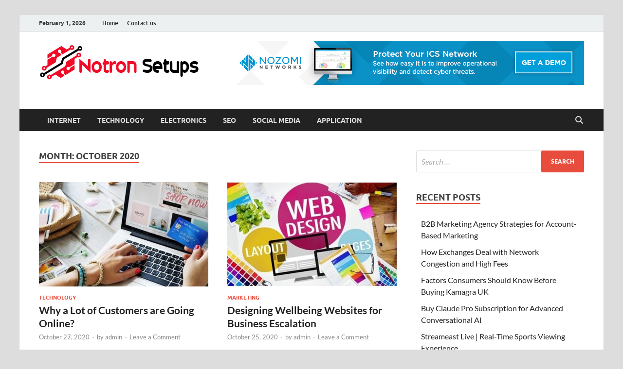

--- FILE ---
content_type: text/html; charset=UTF-8
request_url: https://notron-setup.com/2020/10/
body_size: 69692
content:
<!DOCTYPE html>
<html lang="en-US">
<head>
<meta charset="UTF-8">
<meta name="viewport" content="width=device-width, initial-scale=1">
<link rel="profile" href="http://gmpg.org/xfn/11">

<title>October 2020 &#8211; Notron Set Up</title>
<meta name='robots' content='max-image-preview:large'/>
	<style>img:is([sizes="auto" i], [sizes^="auto," i]) { contain-intrinsic-size: 3000px 1500px }</style>
	<link rel="alternate" type="application/rss+xml" title="Notron Set Up &raquo; Feed" href="https://notron-setup.com/feed/"/>
<link rel="alternate" type="application/rss+xml" title="Notron Set Up &raquo; Comments Feed" href="https://notron-setup.com/comments/feed/"/>
<script type="text/javascript">//<![CDATA[
window._wpemojiSettings={"baseUrl":"https:\/\/s.w.org\/images\/core\/emoji\/16.0.1\/72x72\/","ext":".png","svgUrl":"https:\/\/s.w.org\/images\/core\/emoji\/16.0.1\/svg\/","svgExt":".svg","source":{"concatemoji":"https:\/\/notron-setup.com\/wp-includes\/js\/wp-emoji-release.min.js?ver=6.8.3"}};!function(s,n){var o,i,e;function c(e){try{var t={supportTests:e,timestamp:(new Date).valueOf()};sessionStorage.setItem(o,JSON.stringify(t))}catch(e){}}function p(e,t,n){e.clearRect(0,0,e.canvas.width,e.canvas.height),e.fillText(t,0,0);var t=new Uint32Array(e.getImageData(0,0,e.canvas.width,e.canvas.height).data),a=(e.clearRect(0,0,e.canvas.width,e.canvas.height),e.fillText(n,0,0),new Uint32Array(e.getImageData(0,0,e.canvas.width,e.canvas.height).data));return t.every(function(e,t){return e===a[t]})}function u(e,t){e.clearRect(0,0,e.canvas.width,e.canvas.height),e.fillText(t,0,0);for(var n=e.getImageData(16,16,1,1),a=0;a<n.data.length;a++)if(0!==n.data[a])return!1;return!0}function f(e,t,n,a){switch(t){case"flag":return n(e,"\ud83c\udff3\ufe0f\u200d\u26a7\ufe0f","\ud83c\udff3\ufe0f\u200b\u26a7\ufe0f")?!1:!n(e,"\ud83c\udde8\ud83c\uddf6","\ud83c\udde8\u200b\ud83c\uddf6")&&!n(e,"\ud83c\udff4\udb40\udc67\udb40\udc62\udb40\udc65\udb40\udc6e\udb40\udc67\udb40\udc7f","\ud83c\udff4\u200b\udb40\udc67\u200b\udb40\udc62\u200b\udb40\udc65\u200b\udb40\udc6e\u200b\udb40\udc67\u200b\udb40\udc7f");case"emoji":return!a(e,"\ud83e\udedf")}return!1}function g(e,t,n,a){var r="undefined"!=typeof WorkerGlobalScope&&self instanceof WorkerGlobalScope?new OffscreenCanvas(300,150):s.createElement("canvas"),o=r.getContext("2d",{willReadFrequently:!0}),i=(o.textBaseline="top",o.font="600 32px Arial",{});return e.forEach(function(e){i[e]=t(o,e,n,a)}),i}function t(e){var t=s.createElement("script");t.src=e,t.defer=!0,s.head.appendChild(t)}"undefined"!=typeof Promise&&(o="wpEmojiSettingsSupports",i=["flag","emoji"],n.supports={everything:!0,everythingExceptFlag:!0},e=new Promise(function(e){s.addEventListener("DOMContentLoaded",e,{once:!0})}),new Promise(function(t){var n=function(){try{var e=JSON.parse(sessionStorage.getItem(o));if("object"==typeof e&&"number"==typeof e.timestamp&&(new Date).valueOf()<e.timestamp+604800&&"object"==typeof e.supportTests)return e.supportTests}catch(e){}return null}();if(!n){if("undefined"!=typeof Worker&&"undefined"!=typeof OffscreenCanvas&&"undefined"!=typeof URL&&URL.createObjectURL&&"undefined"!=typeof Blob)try{var e="postMessage("+g.toString()+"("+[JSON.stringify(i),f.toString(),p.toString(),u.toString()].join(",")+"));",a=new Blob([e],{type:"text/javascript"}),r=new Worker(URL.createObjectURL(a),{name:"wpTestEmojiSupports"});return void(r.onmessage=function(e){c(n=e.data),r.terminate(),t(n)})}catch(e){}c(n=g(i,f,p,u))}t(n)}).then(function(e){for(var t in e)n.supports[t]=e[t],n.supports.everything=n.supports.everything&&n.supports[t],"flag"!==t&&(n.supports.everythingExceptFlag=n.supports.everythingExceptFlag&&n.supports[t]);n.supports.everythingExceptFlag=n.supports.everythingExceptFlag&&!n.supports.flag,n.DOMReady=!1,n.readyCallback=function(){n.DOMReady=!0}}).then(function(){return e}).then(function(){var e;n.supports.everything||(n.readyCallback(),(e=n.source||{}).concatemoji?t(e.concatemoji):e.wpemoji&&e.twemoji&&(t(e.twemoji),t(e.wpemoji)))}))}((window,document),window._wpemojiSettings);
//]]></script>

<style id='wp-emoji-styles-inline-css' type='text/css'>

	img.wp-smiley, img.emoji {
		display: inline !important;
		border: none !important;
		box-shadow: none !important;
		height: 1em !important;
		width: 1em !important;
		margin: 0 0.07em !important;
		vertical-align: -0.1em !important;
		background: none !important;
		padding: 0 !important;
	}
</style>
<link rel='stylesheet' id='wp-block-library-css' href='https://notron-setup.com/wp-includes/css/dist/block-library/style.min.css?ver=6.8.3' type='text/css' media='all'/>
<style id='wp-block-library-theme-inline-css' type='text/css'>
.wp-block-audio :where(figcaption){color:#555;font-size:13px;text-align:center}.is-dark-theme .wp-block-audio :where(figcaption){color:#ffffffa6}.wp-block-audio{margin:0 0 1em}.wp-block-code{border:1px solid #ccc;border-radius:4px;font-family:Menlo,Consolas,monaco,monospace;padding:.8em 1em}.wp-block-embed :where(figcaption){color:#555;font-size:13px;text-align:center}.is-dark-theme .wp-block-embed :where(figcaption){color:#ffffffa6}.wp-block-embed{margin:0 0 1em}.blocks-gallery-caption{color:#555;font-size:13px;text-align:center}.is-dark-theme .blocks-gallery-caption{color:#ffffffa6}:root :where(.wp-block-image figcaption){color:#555;font-size:13px;text-align:center}.is-dark-theme :root :where(.wp-block-image figcaption){color:#ffffffa6}.wp-block-image{margin:0 0 1em}.wp-block-pullquote{border-bottom:4px solid;border-top:4px solid;color:currentColor;margin-bottom:1.75em}.wp-block-pullquote cite,.wp-block-pullquote footer,.wp-block-pullquote__citation{color:currentColor;font-size:.8125em;font-style:normal;text-transform:uppercase}.wp-block-quote{border-left:.25em solid;margin:0 0 1.75em;padding-left:1em}.wp-block-quote cite,.wp-block-quote footer{color:currentColor;font-size:.8125em;font-style:normal;position:relative}.wp-block-quote:where(.has-text-align-right){border-left:none;border-right:.25em solid;padding-left:0;padding-right:1em}.wp-block-quote:where(.has-text-align-center){border:none;padding-left:0}.wp-block-quote.is-large,.wp-block-quote.is-style-large,.wp-block-quote:where(.is-style-plain){border:none}.wp-block-search .wp-block-search__label{font-weight:700}.wp-block-search__button{border:1px solid #ccc;padding:.375em .625em}:where(.wp-block-group.has-background){padding:1.25em 2.375em}.wp-block-separator.has-css-opacity{opacity:.4}.wp-block-separator{border:none;border-bottom:2px solid;margin-left:auto;margin-right:auto}.wp-block-separator.has-alpha-channel-opacity{opacity:1}.wp-block-separator:not(.is-style-wide):not(.is-style-dots){width:100px}.wp-block-separator.has-background:not(.is-style-dots){border-bottom:none;height:1px}.wp-block-separator.has-background:not(.is-style-wide):not(.is-style-dots){height:2px}.wp-block-table{margin:0 0 1em}.wp-block-table td,.wp-block-table th{word-break:normal}.wp-block-table :where(figcaption){color:#555;font-size:13px;text-align:center}.is-dark-theme .wp-block-table :where(figcaption){color:#ffffffa6}.wp-block-video :where(figcaption){color:#555;font-size:13px;text-align:center}.is-dark-theme .wp-block-video :where(figcaption){color:#ffffffa6}.wp-block-video{margin:0 0 1em}:root :where(.wp-block-template-part.has-background){margin-bottom:0;margin-top:0;padding:1.25em 2.375em}
</style>
<style id='classic-theme-styles-inline-css' type='text/css'>
/*! This file is auto-generated */
.wp-block-button__link{color:#fff;background-color:#32373c;border-radius:9999px;box-shadow:none;text-decoration:none;padding:calc(.667em + 2px) calc(1.333em + 2px);font-size:1.125em}.wp-block-file__button{background:#32373c;color:#fff;text-decoration:none}
</style>
<style id='global-styles-inline-css' type='text/css'>
:root{--wp--preset--aspect-ratio--square: 1;--wp--preset--aspect-ratio--4-3: 4/3;--wp--preset--aspect-ratio--3-4: 3/4;--wp--preset--aspect-ratio--3-2: 3/2;--wp--preset--aspect-ratio--2-3: 2/3;--wp--preset--aspect-ratio--16-9: 16/9;--wp--preset--aspect-ratio--9-16: 9/16;--wp--preset--color--black: #000000;--wp--preset--color--cyan-bluish-gray: #abb8c3;--wp--preset--color--white: #ffffff;--wp--preset--color--pale-pink: #f78da7;--wp--preset--color--vivid-red: #cf2e2e;--wp--preset--color--luminous-vivid-orange: #ff6900;--wp--preset--color--luminous-vivid-amber: #fcb900;--wp--preset--color--light-green-cyan: #7bdcb5;--wp--preset--color--vivid-green-cyan: #00d084;--wp--preset--color--pale-cyan-blue: #8ed1fc;--wp--preset--color--vivid-cyan-blue: #0693e3;--wp--preset--color--vivid-purple: #9b51e0;--wp--preset--gradient--vivid-cyan-blue-to-vivid-purple: linear-gradient(135deg,rgba(6,147,227,1) 0%,rgb(155,81,224) 100%);--wp--preset--gradient--light-green-cyan-to-vivid-green-cyan: linear-gradient(135deg,rgb(122,220,180) 0%,rgb(0,208,130) 100%);--wp--preset--gradient--luminous-vivid-amber-to-luminous-vivid-orange: linear-gradient(135deg,rgba(252,185,0,1) 0%,rgba(255,105,0,1) 100%);--wp--preset--gradient--luminous-vivid-orange-to-vivid-red: linear-gradient(135deg,rgba(255,105,0,1) 0%,rgb(207,46,46) 100%);--wp--preset--gradient--very-light-gray-to-cyan-bluish-gray: linear-gradient(135deg,rgb(238,238,238) 0%,rgb(169,184,195) 100%);--wp--preset--gradient--cool-to-warm-spectrum: linear-gradient(135deg,rgb(74,234,220) 0%,rgb(151,120,209) 20%,rgb(207,42,186) 40%,rgb(238,44,130) 60%,rgb(251,105,98) 80%,rgb(254,248,76) 100%);--wp--preset--gradient--blush-light-purple: linear-gradient(135deg,rgb(255,206,236) 0%,rgb(152,150,240) 100%);--wp--preset--gradient--blush-bordeaux: linear-gradient(135deg,rgb(254,205,165) 0%,rgb(254,45,45) 50%,rgb(107,0,62) 100%);--wp--preset--gradient--luminous-dusk: linear-gradient(135deg,rgb(255,203,112) 0%,rgb(199,81,192) 50%,rgb(65,88,208) 100%);--wp--preset--gradient--pale-ocean: linear-gradient(135deg,rgb(255,245,203) 0%,rgb(182,227,212) 50%,rgb(51,167,181) 100%);--wp--preset--gradient--electric-grass: linear-gradient(135deg,rgb(202,248,128) 0%,rgb(113,206,126) 100%);--wp--preset--gradient--midnight: linear-gradient(135deg,rgb(2,3,129) 0%,rgb(40,116,252) 100%);--wp--preset--font-size--small: 13px;--wp--preset--font-size--medium: 20px;--wp--preset--font-size--large: 36px;--wp--preset--font-size--x-large: 42px;--wp--preset--spacing--20: 0.44rem;--wp--preset--spacing--30: 0.67rem;--wp--preset--spacing--40: 1rem;--wp--preset--spacing--50: 1.5rem;--wp--preset--spacing--60: 2.25rem;--wp--preset--spacing--70: 3.38rem;--wp--preset--spacing--80: 5.06rem;--wp--preset--shadow--natural: 6px 6px 9px rgba(0, 0, 0, 0.2);--wp--preset--shadow--deep: 12px 12px 50px rgba(0, 0, 0, 0.4);--wp--preset--shadow--sharp: 6px 6px 0px rgba(0, 0, 0, 0.2);--wp--preset--shadow--outlined: 6px 6px 0px -3px rgba(255, 255, 255, 1), 6px 6px rgba(0, 0, 0, 1);--wp--preset--shadow--crisp: 6px 6px 0px rgba(0, 0, 0, 1);}:where(.is-layout-flex){gap: 0.5em;}:where(.is-layout-grid){gap: 0.5em;}body .is-layout-flex{display: flex;}.is-layout-flex{flex-wrap: wrap;align-items: center;}.is-layout-flex > :is(*, div){margin: 0;}body .is-layout-grid{display: grid;}.is-layout-grid > :is(*, div){margin: 0;}:where(.wp-block-columns.is-layout-flex){gap: 2em;}:where(.wp-block-columns.is-layout-grid){gap: 2em;}:where(.wp-block-post-template.is-layout-flex){gap: 1.25em;}:where(.wp-block-post-template.is-layout-grid){gap: 1.25em;}.has-black-color{color: var(--wp--preset--color--black) !important;}.has-cyan-bluish-gray-color{color: var(--wp--preset--color--cyan-bluish-gray) !important;}.has-white-color{color: var(--wp--preset--color--white) !important;}.has-pale-pink-color{color: var(--wp--preset--color--pale-pink) !important;}.has-vivid-red-color{color: var(--wp--preset--color--vivid-red) !important;}.has-luminous-vivid-orange-color{color: var(--wp--preset--color--luminous-vivid-orange) !important;}.has-luminous-vivid-amber-color{color: var(--wp--preset--color--luminous-vivid-amber) !important;}.has-light-green-cyan-color{color: var(--wp--preset--color--light-green-cyan) !important;}.has-vivid-green-cyan-color{color: var(--wp--preset--color--vivid-green-cyan) !important;}.has-pale-cyan-blue-color{color: var(--wp--preset--color--pale-cyan-blue) !important;}.has-vivid-cyan-blue-color{color: var(--wp--preset--color--vivid-cyan-blue) !important;}.has-vivid-purple-color{color: var(--wp--preset--color--vivid-purple) !important;}.has-black-background-color{background-color: var(--wp--preset--color--black) !important;}.has-cyan-bluish-gray-background-color{background-color: var(--wp--preset--color--cyan-bluish-gray) !important;}.has-white-background-color{background-color: var(--wp--preset--color--white) !important;}.has-pale-pink-background-color{background-color: var(--wp--preset--color--pale-pink) !important;}.has-vivid-red-background-color{background-color: var(--wp--preset--color--vivid-red) !important;}.has-luminous-vivid-orange-background-color{background-color: var(--wp--preset--color--luminous-vivid-orange) !important;}.has-luminous-vivid-amber-background-color{background-color: var(--wp--preset--color--luminous-vivid-amber) !important;}.has-light-green-cyan-background-color{background-color: var(--wp--preset--color--light-green-cyan) !important;}.has-vivid-green-cyan-background-color{background-color: var(--wp--preset--color--vivid-green-cyan) !important;}.has-pale-cyan-blue-background-color{background-color: var(--wp--preset--color--pale-cyan-blue) !important;}.has-vivid-cyan-blue-background-color{background-color: var(--wp--preset--color--vivid-cyan-blue) !important;}.has-vivid-purple-background-color{background-color: var(--wp--preset--color--vivid-purple) !important;}.has-black-border-color{border-color: var(--wp--preset--color--black) !important;}.has-cyan-bluish-gray-border-color{border-color: var(--wp--preset--color--cyan-bluish-gray) !important;}.has-white-border-color{border-color: var(--wp--preset--color--white) !important;}.has-pale-pink-border-color{border-color: var(--wp--preset--color--pale-pink) !important;}.has-vivid-red-border-color{border-color: var(--wp--preset--color--vivid-red) !important;}.has-luminous-vivid-orange-border-color{border-color: var(--wp--preset--color--luminous-vivid-orange) !important;}.has-luminous-vivid-amber-border-color{border-color: var(--wp--preset--color--luminous-vivid-amber) !important;}.has-light-green-cyan-border-color{border-color: var(--wp--preset--color--light-green-cyan) !important;}.has-vivid-green-cyan-border-color{border-color: var(--wp--preset--color--vivid-green-cyan) !important;}.has-pale-cyan-blue-border-color{border-color: var(--wp--preset--color--pale-cyan-blue) !important;}.has-vivid-cyan-blue-border-color{border-color: var(--wp--preset--color--vivid-cyan-blue) !important;}.has-vivid-purple-border-color{border-color: var(--wp--preset--color--vivid-purple) !important;}.has-vivid-cyan-blue-to-vivid-purple-gradient-background{background: var(--wp--preset--gradient--vivid-cyan-blue-to-vivid-purple) !important;}.has-light-green-cyan-to-vivid-green-cyan-gradient-background{background: var(--wp--preset--gradient--light-green-cyan-to-vivid-green-cyan) !important;}.has-luminous-vivid-amber-to-luminous-vivid-orange-gradient-background{background: var(--wp--preset--gradient--luminous-vivid-amber-to-luminous-vivid-orange) !important;}.has-luminous-vivid-orange-to-vivid-red-gradient-background{background: var(--wp--preset--gradient--luminous-vivid-orange-to-vivid-red) !important;}.has-very-light-gray-to-cyan-bluish-gray-gradient-background{background: var(--wp--preset--gradient--very-light-gray-to-cyan-bluish-gray) !important;}.has-cool-to-warm-spectrum-gradient-background{background: var(--wp--preset--gradient--cool-to-warm-spectrum) !important;}.has-blush-light-purple-gradient-background{background: var(--wp--preset--gradient--blush-light-purple) !important;}.has-blush-bordeaux-gradient-background{background: var(--wp--preset--gradient--blush-bordeaux) !important;}.has-luminous-dusk-gradient-background{background: var(--wp--preset--gradient--luminous-dusk) !important;}.has-pale-ocean-gradient-background{background: var(--wp--preset--gradient--pale-ocean) !important;}.has-electric-grass-gradient-background{background: var(--wp--preset--gradient--electric-grass) !important;}.has-midnight-gradient-background{background: var(--wp--preset--gradient--midnight) !important;}.has-small-font-size{font-size: var(--wp--preset--font-size--small) !important;}.has-medium-font-size{font-size: var(--wp--preset--font-size--medium) !important;}.has-large-font-size{font-size: var(--wp--preset--font-size--large) !important;}.has-x-large-font-size{font-size: var(--wp--preset--font-size--x-large) !important;}
:where(.wp-block-post-template.is-layout-flex){gap: 1.25em;}:where(.wp-block-post-template.is-layout-grid){gap: 1.25em;}
:where(.wp-block-columns.is-layout-flex){gap: 2em;}:where(.wp-block-columns.is-layout-grid){gap: 2em;}
:root :where(.wp-block-pullquote){font-size: 1.5em;line-height: 1.6;}
</style>
<link rel='stylesheet' id='hitmag-fonts-css' href='https://notron-setup.com/wp-content/themes/hitmag/css/A.fonts.css.pagespeed.cf.2yCJr72Rcq.css' type='text/css' media='all'/>
<link rel='stylesheet' id='hitmag-font-awesome-css' href='https://notron-setup.com/wp-content/themes/hitmag/css/all.min.css?ver=6.5.1' type='text/css' media='all'/>
<link rel='stylesheet' id='hitmag-style-css' href='https://notron-setup.com/wp-content/themes/hitmag/style.css?ver=1.4.2' type='text/css' media='all'/>
<script type="text/javascript" src="https://notron-setup.com/wp-includes/js/jquery/jquery.min.js,qver=3.7.1.pagespeed.jm.PoWN7KAtLT.js" id="jquery-core-js"></script>
<script type="text/javascript" src="https://notron-setup.com/wp-includes/js/jquery/jquery-migrate.min.js,qver=3.4.1.pagespeed.jm.bhhu-RahTI.js" id="jquery-migrate-js"></script>
<!--[if lt IE 9]>
<script type="text/javascript" src="https://notron-setup.com/wp-content/themes/hitmag/js/html5shiv.min.js?ver=6.8.3" id="html5shiv-js"></script>
<![endif]-->
<link rel="https://api.w.org/" href="https://notron-setup.com/wp-json/"/><link rel="EditURI" type="application/rsd+xml" title="RSD" href="https://notron-setup.com/xmlrpc.php?rsd"/>
<meta name="generator" content="WordPress 6.8.3"/>
		<style type="text/css">
			
			button,
			input[type="button"],
			input[type="reset"],
			input[type="submit"] {
				background: #E74C3C;
			}

            .th-readmore {
                background: #E74C3C;
            }           

            a:hover {
                color: #E74C3C;
            } 

            .main-navigation a:hover {
                background-color: #E74C3C;
            }

            .main-navigation .current_page_item > a,
            .main-navigation .current-menu-item > a,
            .main-navigation .current_page_ancestor > a,
            .main-navigation .current-menu-ancestor > a {
                background-color: #E74C3C;
            }

            #main-nav-button:hover {
                background-color: #E74C3C;
            }

            .post-navigation .post-title:hover {
                color: #E74C3C;
            }

            .top-navigation a:hover {
                color: #E74C3C;
            }

            .top-navigation ul ul a:hover {
                background: #E74C3C;
            }

            #top-nav-button:hover {
                color: #E74C3C;
            }

            .responsive-mainnav li a:hover,
            .responsive-topnav li a:hover {
                background: #E74C3C;
            }

            #hm-search-form .search-form .search-submit {
                background-color: #E74C3C;
            }

            .nav-links .current {
                background: #E74C3C;
            }

            .is-style-hitmag-widget-title,
            .elementor-widget-container h5,
            .widgettitle,
            .widget-title {
                border-bottom: 2px solid #E74C3C;
            }

            .footer-widget-title {
                border-bottom: 2px solid #E74C3C;
            }

            .widget-area a:hover {
                color: #E74C3C;
            }

            .footer-widget-area .widget a:hover {
                color: #E74C3C;
            }

            .site-info a:hover {
                color: #E74C3C;
            }

            .wp-block-search .wp-block-search__button,
            .search-form .search-submit {
                background: #E74C3C;
            }

            .hmb-entry-title a:hover {
                color: #E74C3C;
            }

            .hmb-entry-meta a:hover,
            .hms-meta a:hover {
                color: #E74C3C;
            }

            .hms-title a:hover {
                color: #E74C3C;
            }

            .hmw-grid-post .post-title a:hover {
                color: #E74C3C;
            }

            .footer-widget-area .hmw-grid-post .post-title a:hover,
            .footer-widget-area .hmb-entry-title a:hover,
            .footer-widget-area .hms-title a:hover {
                color: #E74C3C;
            }

            .hm-tabs-wdt .ui-state-active {
                border-bottom: 2px solid #E74C3C;
            }

            a.hm-viewall {
                background: #E74C3C;
            }

            #hitmag-tags a,
            .widget_tag_cloud .tagcloud a {
                background: #E74C3C;
            }

            .site-title a {
                color: #E74C3C;
            }

            .hitmag-post .entry-title a:hover {
                color: #E74C3C;
            }

            .hitmag-post .entry-meta a:hover {
                color: #E74C3C;
            }

            .cat-links a {
                color: #E74C3C;
            }

            .hitmag-single .entry-meta a:hover {
                color: #E74C3C;
            }

            .hitmag-single .author a:hover {
                color: #E74C3C;
            }

            .hm-author-content .author-posts-link {
                color: #E74C3C;
            }

            .hm-tags-links a:hover {
                background: #E74C3C;
            }

            .hm-tagged {
                background: #E74C3C;
            }

            .hm-edit-link a.post-edit-link {
                background: #E74C3C;
            }

            .arc-page-title {
                border-bottom: 2px solid #E74C3C;
            }

            .srch-page-title {
                border-bottom: 2px solid #E74C3C;
            }

            .hm-slider-details .cat-links {
                background: #E74C3C;
            }

            .hm-rel-post .post-title a:hover {
                color: #E74C3C;
            }

            .comment-author a {
                color: #E74C3C;
            }

            .comment-metadata a:hover,
            .comment-metadata a:focus,
            .pingback .comment-edit-link:hover,
            .pingback .comment-edit-link:focus {
                color: #E74C3C;
            }

            .comment-reply-link:hover,
            .comment-reply-link:focus {
                background: #E74C3C;
            }

            .required {
                color: #E74C3C;
            }

            blockquote {
                border-left: 3px solid #E74C3C;
            }

            .comment-reply-title small a:before {
                color: #E74C3C;
            }
            
            .woocommerce ul.products li.product h3:hover,
            .woocommerce-widget-area ul li a:hover,
            .woocommerce-loop-product__title:hover {
                color: #E74C3C;
            }

            .woocommerce-product-search input[type="submit"],
            .woocommerce #respond input#submit, 
            .woocommerce a.button, 
            .woocommerce button.button, 
            .woocommerce input.button,
            .woocommerce nav.woocommerce-pagination ul li a:focus,
            .woocommerce nav.woocommerce-pagination ul li a:hover,
            .woocommerce nav.woocommerce-pagination ul li span.current,
            .woocommerce span.onsale,
            .woocommerce-widget-area .widget-title,
            .woocommerce #respond input#submit.alt,
            .woocommerce a.button.alt,
            .woocommerce button.button.alt,
            .woocommerce input.button.alt {
                background: #E74C3C;
            }
            
            .wp-block-quote,
            .wp-block-quote:not(.is-large):not(.is-style-large) {
                border-left: 3px solid #E74C3C;
            }		</style>
		<style type="text/css">

			.site-title a,
		.site-description {
			position: absolute;
			clip: rect(1px, 1px, 1px, 1px);
		}

	
	</style>
	<link rel="icon" href="https://notron-setup.com/wp-content/uploads/2021/06/xcropped-Notron-Setups-3-32x32.png.pagespeed.ic.2jFsVyCLut.webp" sizes="32x32"/>
<link rel="icon" href="https://notron-setup.com/wp-content/uploads/2021/06/xcropped-Notron-Setups-3-192x192.png.pagespeed.ic.W9XsL4Sgbb.webp" sizes="192x192"/>
<link rel="apple-touch-icon" href="https://notron-setup.com/wp-content/uploads/2021/06/xcropped-Notron-Setups-3-180x180.png.pagespeed.ic.o6gwCZZrus.webp"/>
<meta name="msapplication-TileImage" content="https://notron-setup.com/wp-content/uploads/2021/06/cropped-Notron-Setups-3-270x270.png"/>
<style id="kirki-inline-styles"></style></head>

<body class="archive date wp-custom-logo wp-embed-responsive wp-theme-hitmag group-blog hfeed th-right-sidebar">



<div id="page" class="site hitmag-wrapper">
	<a class="skip-link screen-reader-text" href="#content">Skip to content</a>

	
	<header id="masthead" class="site-header" role="banner">

		
							<div class="hm-topnavbutton">
					<div class="hm-nwrap">
												<a href="#" class="navbutton" id="top-nav-button">
							<span class="top-nav-btn-lbl">Top Menu</span>						</a>
					</div>	
				</div>
				<div class="responsive-topnav"></div>					
			
			<div class="hm-top-bar">
				<div class="hm-container">
					
											<div class="hm-date">February 1, 2026</div>
					
											<div id="top-navigation" class="top-navigation">
							<div class="menu-top-container"><ul id="top-menu" class="menu"><li id="menu-item-101" class="menu-item menu-item-type-custom menu-item-object-custom menu-item-home menu-item-101"><a href="http://notron-setup.com/">Home</a></li>
<li id="menu-item-100" class="menu-item menu-item-type-post_type menu-item-object-page menu-item-100"><a href="https://notron-setup.com/contact-us/">Contact us</a></li>
</ul></div>					
						</div>		
					
					
				</div><!-- .hm-container -->
			</div><!-- .hm-top-bar -->

		
		
		<div class="header-main-area ">
			<div class="hm-container">
			<div class="site-branding">
				<div class="site-branding-content">
					<div class="hm-logo">
						<a href="https://notron-setup.com/" class="custom-logo-link" rel="home"><img width="328" height="73" src="https://notron-setup.com/wp-content/uploads/2021/06/cropped-Notron-Setups-2.png" class="custom-logo" alt="Notron Set Up" decoding="async" srcset="https://notron-setup.com/wp-content/uploads/2021/06/xcropped-Notron-Setups-2.png.pagespeed.ic.VU3RAXrt3d.webp 328w, https://notron-setup.com/wp-content/uploads/2021/06/xcropped-Notron-Setups-2-300x67.png.pagespeed.ic.77Ii2-A152.webp 300w" sizes="(max-width: 328px) 100vw, 328px"/></a>					</div><!-- .hm-logo -->

					<div class="hm-site-title">
													<p class="site-title"><a href="https://notron-setup.com/" rel="home">Notron Set Up</a></p>
													<p class="site-description">A Tech Security Blog</p>
											</div><!-- .hm-site-title -->
				</div><!-- .site-branding-content -->
			</div><!-- .site-branding -->

			
			<div class="hm-header-sidebar"><aside id="text-4" class="widget widget_text">			<div class="textwidget"><p><img fetchpriority="high" decoding="async" class="alignnone size-full wp-image-83" src="http://notron-setup.com/wp-content/uploads/2019/07/NN-Get-a-demo-728x90-blue.jpg" alt="" width="728" height="90" srcset="https://notron-setup.com/wp-content/uploads/2019/07/NN-Get-a-demo-728x90-blue.jpg 728w, https://notron-setup.com/wp-content/uploads/2019/07/xNN-Get-a-demo-728x90-blue-300x37.jpg.pagespeed.ic.Ocx-PibyXf.webp 300w" sizes="(max-width: 728px) 100vw, 728px"/></p>
</div>
		</aside></div>			</div><!-- .hm-container -->
		</div><!-- .header-main-area -->

		
		<div class="hm-nav-container">
			<nav id="site-navigation" class="main-navigation" role="navigation">
				<div class="hm-container">
					<div class="menu-home-container"><ul id="primary-menu" class="menu"><li id="menu-item-94" class="menu-item menu-item-type-taxonomy menu-item-object-category menu-item-94"><a href="https://notron-setup.com/category/internet/">Internet</a></li>
<li id="menu-item-95" class="menu-item menu-item-type-taxonomy menu-item-object-category menu-item-95"><a href="https://notron-setup.com/category/technology/">Technology</a></li>
<li id="menu-item-96" class="menu-item menu-item-type-taxonomy menu-item-object-category menu-item-96"><a href="https://notron-setup.com/category/electronics/">Electronics</a></li>
<li id="menu-item-97" class="menu-item menu-item-type-taxonomy menu-item-object-category menu-item-97"><a href="https://notron-setup.com/category/seo/">Seo</a></li>
<li id="menu-item-98" class="menu-item menu-item-type-taxonomy menu-item-object-category menu-item-98"><a href="https://notron-setup.com/category/social-media/">social media</a></li>
<li id="menu-item-99" class="menu-item menu-item-type-taxonomy menu-item-object-category menu-item-99"><a href="https://notron-setup.com/category/application/">Application</a></li>
</ul></div>					
											<button class="hm-search-button-icon" aria-label="Open search"></button>
						<div class="hm-search-box-container">
							<div class="hm-search-box">
								<form role="search" method="get" class="search-form" action="https://notron-setup.com/">
				<label>
					<span class="screen-reader-text">Search for:</span>
					<input type="search" class="search-field" placeholder="Search &hellip;" value="" name="s"/>
				</label>
				<input type="submit" class="search-submit" value="Search"/>
			</form>							</div><!-- th-search-box -->
						</div><!-- .th-search-box-container -->
									</div><!-- .hm-container -->
			</nav><!-- #site-navigation -->
			<div class="hm-nwrap">
								<a href="#" class="navbutton" id="main-nav-button">
					<span class="main-nav-btn-lbl">Main Menu</span>				</a>
			</div>
			<div class="responsive-mainnav"></div>
		</div><!-- .hm-nav-container -->

		
	</header><!-- #masthead -->

	
	<div id="content" class="site-content">
		<div class="hm-container">

<div id="primary" class="content-area">
	<main id="main" class="site-main" role="main">

	
	
	
			<header class="page-header">
				<h1 class="page-title arc-page-title">Month: <span>October 2020</span></h1>			</header><!-- .page-header -->

			<div class="posts-wrap th-grid-2">
<article id="post-830" class="hitmag-post post-830 post type-post status-publish format-standard has-post-thumbnail hentry category-technology">

		
			<a href="https://notron-setup.com/why-a-lot-of-customers-are-going-online/" title="Why a Lot of Customers are Going Online?">
			<div class="archive-thumb">
			<img width="348" height="215" src="https://notron-setup.com/wp-content/uploads/2020/10/Online-shopping-with-card-image-1024x1024-348x215.jpg" class="attachment-hitmag-grid size-hitmag-grid wp-post-image" alt="" decoding="async"/>			</div><!-- .archive-thumb -->
		</a>
		
	<div class="archive-content">

		
		<header class="entry-header">
			<div class="cat-links"><a href="https://notron-setup.com/category/technology/" rel="category tag">Technology</a></div><h3 class="entry-title"><a href="https://notron-setup.com/why-a-lot-of-customers-are-going-online/" rel="bookmark">Why a Lot of Customers are Going Online?</a></h3>			<div class="entry-meta">
				<span class="posted-on"><a href="https://notron-setup.com/why-a-lot-of-customers-are-going-online/" rel="bookmark"><time class="entry-date published updated" datetime="2020-10-27T10:03:40+00:00">October 27, 2020</time></a></span><span class="meta-sep"> - </span><span class="byline"> by <span class="author vcard"><a class="url fn n" href="https://notron-setup.com/author/admin/">admin</a></span></span><span class="meta-sep"> - </span><span class="comments-link"><a href="https://notron-setup.com/why-a-lot-of-customers-are-going-online/#respond">Leave a Comment</a></span>			</div><!-- .entry-meta -->
					</header><!-- .entry-header -->

		<div class="entry-summary">
			<p>There are a lot of reasons why customers today like buying online. So, if you are setting up a new shop, consider to set it up Online shopping program [โปรแกรมขายของออนไลน์, &hellip; </p>
					<a href="https://notron-setup.com/why-a-lot-of-customers-are-going-online/" class="th-readmore"><span class="screen-reader-text">Why a Lot of Customers are Going Online?</span> Read More</a>
				
		</div><!-- .entry-summary -->
		
	</div><!-- .archive-content -->

	
</article><!-- #post-## -->
<article id="post-826" class="hitmag-post post-826 post type-post status-publish format-standard has-post-thumbnail hentry category-marketing">

		
			<a href="https://notron-setup.com/designing-wellbeing-websites-for-business-escalation/" title="Designing Wellbeing Websites for Business Escalation">
			<div class="archive-thumb">
			<img width="348" height="215" src="https://notron-setup.com/wp-content/uploads/2020/10/Wellbeing-Websites-for-Business-Escalation-348x215.jpg" class="attachment-hitmag-grid size-hitmag-grid wp-post-image" alt="Wellbeing Websites for Business Escalation" decoding="async"/>			</div><!-- .archive-thumb -->
		</a>
		
	<div class="archive-content">

		
		<header class="entry-header">
			<div class="cat-links"><a href="https://notron-setup.com/category/marketing/" rel="category tag">Marketing</a></div><h3 class="entry-title"><a href="https://notron-setup.com/designing-wellbeing-websites-for-business-escalation/" rel="bookmark">Designing Wellbeing Websites for Business Escalation</a></h3>			<div class="entry-meta">
				<span class="posted-on"><a href="https://notron-setup.com/designing-wellbeing-websites-for-business-escalation/" rel="bookmark"><time class="entry-date published" datetime="2020-10-25T12:55:04+00:00">October 25, 2020</time><time class="updated" datetime="2020-10-25T12:55:05+00:00">October 25, 2020</time></a></span><span class="meta-sep"> - </span><span class="byline"> by <span class="author vcard"><a class="url fn n" href="https://notron-setup.com/author/admin/">admin</a></span></span><span class="meta-sep"> - </span><span class="comments-link"><a href="https://notron-setup.com/designing-wellbeing-websites-for-business-escalation/#respond">Leave a Comment</a></span>			</div><!-- .entry-meta -->
					</header><!-- .entry-header -->

		<div class="entry-summary">
			<p>In every stage of life, health is something that is supposed to be at the top of wealth. Wealth can be recovered once it is lost, but it is not &hellip; </p>
					<a href="https://notron-setup.com/designing-wellbeing-websites-for-business-escalation/" class="th-readmore"><span class="screen-reader-text">Designing Wellbeing Websites for Business Escalation</span> Read More</a>
				
		</div><!-- .entry-summary -->
		
	</div><!-- .archive-content -->

	
</article><!-- #post-## -->
<article id="post-822" class="hitmag-post post-822 post type-post status-publish format-standard has-post-thumbnail hentry category-social-media">

		
			<a href="https://notron-setup.com/buying-followers-forinstagram-the-best-booster-for-your-business/" title="Buying Followers ForInstagram – The Best Booster For Your Business">
			<div class="archive-thumb">
			<img width="292" height="172" src="https://notron-setup.com/wp-content/uploads/2020/10/download-2020-10-25T120810.529.jpg" class="attachment-hitmag-grid size-hitmag-grid wp-post-image" alt="" decoding="async" loading="lazy" srcset="https://notron-setup.com/wp-content/uploads/2020/10/download-2020-10-25T120810.529.jpg 292w, https://notron-setup.com/wp-content/uploads/2020/10/download-2020-10-25T120810.529-290x172.jpg 290w" sizes="auto, (max-width: 292px) 100vw, 292px"/>			</div><!-- .archive-thumb -->
		</a>
		
	<div class="archive-content">

		
		<header class="entry-header">
			<div class="cat-links"><a href="https://notron-setup.com/category/social-media/" rel="category tag">social media</a></div><h3 class="entry-title"><a href="https://notron-setup.com/buying-followers-forinstagram-the-best-booster-for-your-business/" rel="bookmark">Buying Followers ForInstagram – The Best Booster For Your Business</a></h3>			<div class="entry-meta">
				<span class="posted-on"><a href="https://notron-setup.com/buying-followers-forinstagram-the-best-booster-for-your-business/" rel="bookmark"><time class="entry-date published" datetime="2020-10-25T06:38:22+00:00">October 25, 2020</time><time class="updated" datetime="2020-10-25T06:38:23+00:00">October 25, 2020</time></a></span><span class="meta-sep"> - </span><span class="byline"> by <span class="author vcard"><a class="url fn n" href="https://notron-setup.com/author/admin/">admin</a></span></span><span class="meta-sep"> - </span><span class="comments-link"><a href="https://notron-setup.com/buying-followers-forinstagram-the-best-booster-for-your-business/#respond">Leave a Comment</a></span>			</div><!-- .entry-meta -->
					</header><!-- .entry-header -->

		<div class="entry-summary">
			<p>Have you ever tried your hands-on Instagram to promote your business? If no, then you are really missing a golden opportunity of increasing your brand popularity. Many people don&#8217;t know &hellip; </p>
					<a href="https://notron-setup.com/buying-followers-forinstagram-the-best-booster-for-your-business/" class="th-readmore"><span class="screen-reader-text">Buying Followers ForInstagram – The Best Booster For Your Business</span> Read More</a>
				
		</div><!-- .entry-summary -->
		
	</div><!-- .archive-content -->

	
</article><!-- #post-## -->
<article id="post-818" class="hitmag-post post-818 post type-post status-publish format-standard has-post-thumbnail hentry category-featured">

		
			<a href="https://notron-setup.com/faceapp-ai-face-editor/" title="FaceApp- AI Face Editor">
			<div class="archive-thumb">
			<img width="318" height="159" src="https://notron-setup.com/wp-content/uploads/2023/07/App3.jpeg" class="attachment-hitmag-grid size-hitmag-grid wp-post-image" alt="" decoding="async" loading="lazy" srcset="https://notron-setup.com/wp-content/uploads/2023/07/App3.jpeg 318w, https://notron-setup.com/wp-content/uploads/2023/07/App3-300x150.jpeg 300w" sizes="auto, (max-width: 318px) 100vw, 318px"/>			</div><!-- .archive-thumb -->
		</a>
		
	<div class="archive-content">

		
		<header class="entry-header">
			<div class="cat-links"><a href="https://notron-setup.com/category/featured/" rel="category tag">Featured</a></div><h3 class="entry-title"><a href="https://notron-setup.com/faceapp-ai-face-editor/" rel="bookmark">FaceApp- AI Face Editor</a></h3>			<div class="entry-meta">
				<span class="posted-on"><a href="https://notron-setup.com/faceapp-ai-face-editor/" rel="bookmark"><time class="entry-date published" datetime="2020-10-17T13:10:15+00:00">October 17, 2020</time><time class="updated" datetime="2020-10-17T15:31:14+00:00">October 17, 2020</time></a></span><span class="meta-sep"> - </span><span class="byline"> by <span class="author vcard"><a class="url fn n" href="https://notron-setup.com/author/admin/">admin</a></span></span><span class="meta-sep"> - </span><span class="comments-link"><a href="https://notron-setup.com/faceapp-ai-face-editor/#respond">Leave a Comment</a></span>			</div><!-- .entry-meta -->
					</header><!-- .entry-header -->

		<div class="entry-summary">
			<p>Now you don’t have to worry about photoshop and photo editing. Many people are suffering from photo editing since they don’t have a better knowledge of photoshop. But now you &hellip; </p>
					<a href="https://notron-setup.com/faceapp-ai-face-editor/" class="th-readmore"><span class="screen-reader-text">FaceApp- AI Face Editor</span> Read More</a>
				
		</div><!-- .entry-summary -->
		
	</div><!-- .archive-content -->

	
</article><!-- #post-## -->
<article id="post-814" class="hitmag-post post-814 post type-post status-publish format-standard has-post-thumbnail hentry category-featured">

		
			<a href="https://notron-setup.com/video-games-console-or-mouse/" title="Video games- Console or mouse?">
			<div class="archive-thumb">
			<img width="348" height="215" src="https://notron-setup.com/wp-content/uploads/2020/10/999-348x215.png" class="attachment-hitmag-grid size-hitmag-grid wp-post-image" alt="" decoding="async" loading="lazy"/>			</div><!-- .archive-thumb -->
		</a>
		
	<div class="archive-content">

		
		<header class="entry-header">
			<div class="cat-links"><a href="https://notron-setup.com/category/featured/" rel="category tag">Featured</a></div><h3 class="entry-title"><a href="https://notron-setup.com/video-games-console-or-mouse/" rel="bookmark">Video games- Console or mouse?</a></h3>			<div class="entry-meta">
				<span class="posted-on"><a href="https://notron-setup.com/video-games-console-or-mouse/" rel="bookmark"><time class="entry-date published" datetime="2020-10-02T07:05:49+00:00">October 2, 2020</time><time class="updated" datetime="2020-10-02T08:18:21+00:00">October 2, 2020</time></a></span><span class="meta-sep"> - </span><span class="byline"> by <span class="author vcard"><a class="url fn n" href="https://notron-setup.com/author/admin/">admin</a></span></span><span class="meta-sep"> - </span><span class="comments-link"><a href="https://notron-setup.com/video-games-console-or-mouse/#respond">Leave a Comment</a></span>			</div><!-- .entry-meta -->
					</header><!-- .entry-header -->

		<div class="entry-summary">
			<p>The era of video games has changed a lot since the last century. With the change of a decade, the console got converted to a mouse or a keyboard. And &hellip; </p>
					<a href="https://notron-setup.com/video-games-console-or-mouse/" class="th-readmore"><span class="screen-reader-text">Video games- Console or mouse?</span> Read More</a>
				
		</div><!-- .entry-summary -->
		
	</div><!-- .archive-content -->

	
</article><!-- #post-## --></div><!-- .posts-wrap -->
		
	</main><!-- #main -->
</div><!-- #primary -->


<aside id="secondary" class="widget-area" role="complementary">

	
	<section id="search-2" class="widget widget_search"><form role="search" method="get" class="search-form" action="https://notron-setup.com/">
				<label>
					<span class="screen-reader-text">Search for:</span>
					<input type="search" class="search-field" placeholder="Search &hellip;" value="" name="s"/>
				</label>
				<input type="submit" class="search-submit" value="Search"/>
			</form></section>
		<section id="recent-posts-2" class="widget widget_recent_entries">
		<h4 class="widget-title">Recent Posts</h4>
		<ul>
											<li>
					<a href="https://notron-setup.com/b2b-marketing-agency-strategies-for-account-based-marketing/">B2B Marketing Agency Strategies for Account-Based Marketing</a>
									</li>
											<li>
					<a href="https://notron-setup.com/how-exchanges-deal-with-network-congestion-and-high-fees/">How Exchanges Deal with Network Congestion and High Fees</a>
									</li>
											<li>
					<a href="https://notron-setup.com/factors-consumers-should-know-before-buying-kamagra-uk/">Factors Consumers Should Know Before Buying Kamagra UK</a>
									</li>
											<li>
					<a href="https://notron-setup.com/buy-claude-pro-subscription-for-advanced-conversational-ai/">Buy Claude Pro Subscription for Advanced Conversational AI</a>
									</li>
											<li>
					<a href="https://notron-setup.com/streameast-live-real-time-sports-viewing-experience/">Streameast Live | Real-Time Sports Viewing Experience</a>
									</li>
					</ul>

		</section><section id="text-2" class="widget widget_text"><h4 class="widget-title">Contact us</h4>			<div class="textwidget"><p>[contact-form-7 id=&#8221;81&#8243; title=&#8221;Contact form 1&#8243;]</p>
</div>
		</section><section id="archives-2" class="widget widget_archive"><h4 class="widget-title">Archives</h4>
			<ul>
					<li><a href='https://notron-setup.com/2026/01/'>January 2026</a></li>
	<li><a href='https://notron-setup.com/2025/12/'>December 2025</a></li>
	<li><a href='https://notron-setup.com/2025/11/'>November 2025</a></li>
	<li><a href='https://notron-setup.com/2025/10/'>October 2025</a></li>
	<li><a href='https://notron-setup.com/2025/09/'>September 2025</a></li>
	<li><a href='https://notron-setup.com/2025/08/'>August 2025</a></li>
	<li><a href='https://notron-setup.com/2025/07/'>July 2025</a></li>
	<li><a href='https://notron-setup.com/2025/06/'>June 2025</a></li>
	<li><a href='https://notron-setup.com/2025/05/'>May 2025</a></li>
	<li><a href='https://notron-setup.com/2025/04/'>April 2025</a></li>
	<li><a href='https://notron-setup.com/2025/03/'>March 2025</a></li>
	<li><a href='https://notron-setup.com/2025/02/'>February 2025</a></li>
	<li><a href='https://notron-setup.com/2025/01/'>January 2025</a></li>
	<li><a href='https://notron-setup.com/2024/12/'>December 2024</a></li>
	<li><a href='https://notron-setup.com/2024/11/'>November 2024</a></li>
	<li><a href='https://notron-setup.com/2024/10/'>October 2024</a></li>
	<li><a href='https://notron-setup.com/2024/09/'>September 2024</a></li>
	<li><a href='https://notron-setup.com/2024/08/'>August 2024</a></li>
	<li><a href='https://notron-setup.com/2024/07/'>July 2024</a></li>
	<li><a href='https://notron-setup.com/2024/06/'>June 2024</a></li>
	<li><a href='https://notron-setup.com/2024/05/'>May 2024</a></li>
	<li><a href='https://notron-setup.com/2024/04/'>April 2024</a></li>
	<li><a href='https://notron-setup.com/2024/03/'>March 2024</a></li>
	<li><a href='https://notron-setup.com/2024/02/'>February 2024</a></li>
	<li><a href='https://notron-setup.com/2024/01/'>January 2024</a></li>
	<li><a href='https://notron-setup.com/2023/12/'>December 2023</a></li>
	<li><a href='https://notron-setup.com/2023/11/'>November 2023</a></li>
	<li><a href='https://notron-setup.com/2023/10/'>October 2023</a></li>
	<li><a href='https://notron-setup.com/2023/09/'>September 2023</a></li>
	<li><a href='https://notron-setup.com/2023/08/'>August 2023</a></li>
	<li><a href='https://notron-setup.com/2023/07/'>July 2023</a></li>
	<li><a href='https://notron-setup.com/2023/05/'>May 2023</a></li>
	<li><a href='https://notron-setup.com/2023/04/'>April 2023</a></li>
	<li><a href='https://notron-setup.com/2023/03/'>March 2023</a></li>
	<li><a href='https://notron-setup.com/2023/02/'>February 2023</a></li>
	<li><a href='https://notron-setup.com/2022/12/'>December 2022</a></li>
	<li><a href='https://notron-setup.com/2022/11/'>November 2022</a></li>
	<li><a href='https://notron-setup.com/2022/10/'>October 2022</a></li>
	<li><a href='https://notron-setup.com/2022/09/'>September 2022</a></li>
	<li><a href='https://notron-setup.com/2022/08/'>August 2022</a></li>
	<li><a href='https://notron-setup.com/2022/06/'>June 2022</a></li>
	<li><a href='https://notron-setup.com/2022/05/'>May 2022</a></li>
	<li><a href='https://notron-setup.com/2022/04/'>April 2022</a></li>
	<li><a href='https://notron-setup.com/2022/03/'>March 2022</a></li>
	<li><a href='https://notron-setup.com/2022/02/'>February 2022</a></li>
	<li><a href='https://notron-setup.com/2022/01/'>January 2022</a></li>
	<li><a href='https://notron-setup.com/2021/11/'>November 2021</a></li>
	<li><a href='https://notron-setup.com/2021/10/'>October 2021</a></li>
	<li><a href='https://notron-setup.com/2021/09/'>September 2021</a></li>
	<li><a href='https://notron-setup.com/2021/05/'>May 2021</a></li>
	<li><a href='https://notron-setup.com/2021/04/'>April 2021</a></li>
	<li><a href='https://notron-setup.com/2021/03/'>March 2021</a></li>
	<li><a href='https://notron-setup.com/2021/01/'>January 2021</a></li>
	<li><a href='https://notron-setup.com/2020/12/'>December 2020</a></li>
	<li><a href='https://notron-setup.com/2020/11/'>November 2020</a></li>
	<li><a href='https://notron-setup.com/2020/10/' aria-current="page">October 2020</a></li>
	<li><a href='https://notron-setup.com/2020/09/'>September 2020</a></li>
	<li><a href='https://notron-setup.com/2020/08/'>August 2020</a></li>
	<li><a href='https://notron-setup.com/2020/07/'>July 2020</a></li>
	<li><a href='https://notron-setup.com/2020/06/'>June 2020</a></li>
	<li><a href='https://notron-setup.com/2020/05/'>May 2020</a></li>
	<li><a href='https://notron-setup.com/2020/04/'>April 2020</a></li>
	<li><a href='https://notron-setup.com/2020/03/'>March 2020</a></li>
	<li><a href='https://notron-setup.com/2020/02/'>February 2020</a></li>
	<li><a href='https://notron-setup.com/2020/01/'>January 2020</a></li>
	<li><a href='https://notron-setup.com/2019/12/'>December 2019</a></li>
	<li><a href='https://notron-setup.com/2019/11/'>November 2019</a></li>
	<li><a href='https://notron-setup.com/2019/10/'>October 2019</a></li>
	<li><a href='https://notron-setup.com/2019/09/'>September 2019</a></li>
	<li><a href='https://notron-setup.com/2019/08/'>August 2019</a></li>
	<li><a href='https://notron-setup.com/2019/07/'>July 2019</a></li>
	<li><a href='https://notron-setup.com/2019/06/'>June 2019</a></li>
	<li><a href='https://notron-setup.com/2019/02/'>February 2019</a></li>
			</ul>

			</section><section id="categories-2" class="widget widget_categories"><h4 class="widget-title">Categories</h4>
			<ul>
					<li class="cat-item cat-item-6"><a href="https://notron-setup.com/category/application/">Application</a>
</li>
	<li class="cat-item cat-item-34"><a href="https://notron-setup.com/category/business/">BUSINESS</a>
</li>
	<li class="cat-item cat-item-29"><a href="https://notron-setup.com/category/casino/">Casino</a>
</li>
	<li class="cat-item cat-item-270"><a href="https://notron-setup.com/category/crypto/">crypto</a>
</li>
	<li class="cat-item cat-item-45"><a href="https://notron-setup.com/category/decor-design/">Decor &amp; Design</a>
</li>
	<li class="cat-item cat-item-47"><a href="https://notron-setup.com/category/education/">Education</a>
</li>
	<li class="cat-item cat-item-7"><a href="https://notron-setup.com/category/electronics/">Electronics</a>
</li>
	<li class="cat-item cat-item-42"><a href="https://notron-setup.com/category/entertainment/">entertainment</a>
</li>
	<li class="cat-item cat-item-1"><a href="https://notron-setup.com/category/featured/">Featured</a>
</li>
	<li class="cat-item cat-item-35"><a href="https://notron-setup.com/category/gaming/">Gaming</a>
</li>
	<li class="cat-item cat-item-39"><a href="https://notron-setup.com/category/health/">Health</a>
</li>
	<li class="cat-item cat-item-30"><a href="https://notron-setup.com/category/home-improvement/">Home Improvement</a>
</li>
	<li class="cat-item cat-item-2"><a href="https://notron-setup.com/category/internet/">Internet</a>
</li>
	<li class="cat-item cat-item-24"><a href="https://notron-setup.com/category/internet-marketing/">Internet Marketing</a>
</li>
	<li class="cat-item cat-item-40"><a href="https://notron-setup.com/category/law/">law</a>
</li>
	<li class="cat-item cat-item-23"><a href="https://notron-setup.com/category/marketing/">Marketing</a>
</li>
	<li class="cat-item cat-item-269"><a href="https://notron-setup.com/category/music/">music</a>
</li>
	<li class="cat-item cat-item-48"><a href="https://notron-setup.com/category/novomix/">novomix</a>
</li>
	<li class="cat-item cat-item-36"><a href="https://notron-setup.com/category/pets/">Pets</a>
</li>
	<li class="cat-item cat-item-44"><a href="https://notron-setup.com/category/real-estate/">Real Estate</a>
</li>
	<li class="cat-item cat-item-46"><a href="https://notron-setup.com/category/recycling/">Recycling</a>
</li>
	<li class="cat-item cat-item-3"><a href="https://notron-setup.com/category/seo/">Seo</a>
</li>
	<li class="cat-item cat-item-4"><a href="https://notron-setup.com/category/social-media/">social media</a>
</li>
	<li class="cat-item cat-item-38"><a href="https://notron-setup.com/category/sports/">sports</a>
</li>
	<li class="cat-item cat-item-37"><a href="https://notron-setup.com/category/streaming/">Streaming</a>
</li>
	<li class="cat-item cat-item-43"><a href="https://notron-setup.com/category/surfing/">Surfing</a>
</li>
	<li class="cat-item cat-item-5"><a href="https://notron-setup.com/category/technology/">Technology</a>
</li>
	<li class="cat-item cat-item-41"><a href="https://notron-setup.com/category/trading/">Trading</a>
</li>
	<li class="cat-item cat-item-14"><a href="https://notron-setup.com/category/web-hosting/">Web Hosting</a>
</li>
			</ul>

			</section><section id="text-3" class="widget widget_text">			<div class="textwidget"><p><img loading="lazy" decoding="async" class="alignnone size-full wp-image-82" src="http://notron-setup.com/wp-content/uploads/2019/07/01min.png" alt="" width="300" height="600" srcset="https://notron-setup.com/wp-content/uploads/2019/07/01min.png 300w, https://notron-setup.com/wp-content/uploads/2019/07/01min-150x300.png 150w" sizes="auto, (max-width: 300px) 100vw, 300px"/> </p>
</div>
		</section><section id="block-2" class="widget widget_block widget_text">
<p><a rel="noreferrer noopener" href="https://www.reddit.com/r/GetComputerHelp/comments/1d8nwb8/where_to_get_a_legitimate_windows_11_pro_key/" target="_blank">where to get a legitimate windows 11 pro key</a></p>
</section>
	
</aside><!-- #secondary -->	</div><!-- .hm-container -->
	</div><!-- #content -->

	
	<footer id="colophon" class="site-footer" role="contentinfo">
		<div class="hm-container">

			
			<div class="footer-widget-area">
				<div class="footer-sidebar" role="complementary">
					<aside id="sidebar_posts-3" class="widget widget_sidebar_posts">		<div class="hitmag-category-posts">
		<h4 class="footer-widget-title">Electronics</h4>
		
			
								<div class="hms-post">
													<div class="hms-thumb">
								<a href="https://notron-setup.com/hard-hat-the-protection-that-employees-need/" rel="bookmark" title="Hard Hat: The Protection That Employees Need">	
									<img width="135" height="93" src="https://notron-setup.com/wp-content/uploads/2020/01/Post-DEC-1-135x93.jpg" class="attachment-hitmag-thumbnail size-hitmag-thumbnail wp-post-image" alt="" decoding="async" loading="lazy"/>								</a>
							</div>
												<div class="hms-details">
							<h3 class="hms-title"><a href="https://notron-setup.com/hard-hat-the-protection-that-employees-need/" rel="bookmark">Hard Hat: The Protection That Employees Need</a></h3>							<p class="hms-meta"><time class="entry-date published" datetime="2020-01-03T05:43:23+00:00">January 3, 2020</time><time class="updated" datetime="2020-01-03T07:41:41+00:00">January 3, 2020</time></p>
						</div>
					</div><!-- .hms-post -->
								<div class="hms-post">
													<div class="hms-thumb">
								<a href="https://notron-setup.com/which-airpod-clones-would-help-in-maximum-noise-cancellation/" rel="bookmark" title="Which Airpod clones would help in maximum noise cancellation">	
									<img width="135" height="93" src="https://notron-setup.com/wp-content/uploads/2019/10/New-Post-1-135x93.jpg" class="attachment-hitmag-thumbnail size-hitmag-thumbnail wp-post-image" alt="" decoding="async" loading="lazy"/>								</a>
							</div>
												<div class="hms-details">
							<h3 class="hms-title"><a href="https://notron-setup.com/which-airpod-clones-would-help-in-maximum-noise-cancellation/" rel="bookmark">Which Airpod clones would help in maximum noise cancellation</a></h3>							<p class="hms-meta"><time class="entry-date published updated" datetime="2019-10-16T14:42:27+00:00">October 16, 2019</time></p>
						</div>
					</div><!-- .hms-post -->
								<div class="hms-post">
													<div class="hms-thumb">
								<a href="https://notron-setup.com/all-you-need-to-know-about-a-professional-macbook-repair/" rel="bookmark" title="All You Need to Know About a Professional Macbook Repair">	
									<img width="126" height="93" src="https://notron-setup.com/wp-content/uploads/2019/06/Guest-Post.jpg" class="attachment-hitmag-thumbnail size-hitmag-thumbnail wp-post-image" alt="" decoding="async" loading="lazy" srcset="https://notron-setup.com/wp-content/uploads/2019/06/Guest-Post.jpg 1000w, https://notron-setup.com/wp-content/uploads/2019/06/xGuest-Post-300x221.jpg.pagespeed.ic.zPO8FbtiRk.webp 300w, https://notron-setup.com/wp-content/uploads/2019/06/Guest-Post-768x567.jpg 768w" sizes="auto, (max-width: 126px) 100vw, 126px"/>								</a>
							</div>
												<div class="hms-details">
							<h3 class="hms-title"><a href="https://notron-setup.com/all-you-need-to-know-about-a-professional-macbook-repair/" rel="bookmark">All You Need to Know About a Professional Macbook Repair</a></h3>							<p class="hms-meta"><time class="entry-date published" datetime="2019-06-28T14:37:23+00:00">June 28, 2019</time><time class="updated" datetime="2019-07-01T14:41:24+00:00">July 1, 2019</time></p>
						</div>
					</div><!-- .hms-post -->
								<div class="hms-post">
													<div class="hms-thumb">
								<a href="https://notron-setup.com/how-to-choose-an-electronic-tuner-for-your-musical-instrument/" rel="bookmark" title="How To Choose An Electronic Tuner For Your Musical Instrument">	
									<img src="[data-uri]" class="attachment-hitmag-thumbnail size-hitmag-thumbnail wp-post-image" alt="" decoding="async" loading="lazy"/>								</a>
							</div>
												<div class="hms-details">
							<h3 class="hms-title"><a href="https://notron-setup.com/how-to-choose-an-electronic-tuner-for-your-musical-instrument/" rel="bookmark">How To Choose An Electronic Tuner For Your Musical Instrument</a></h3>							<p class="hms-meta"><time class="entry-date published updated" datetime="2019-06-19T14:03:05+00:00">June 19, 2019</time></p>
						</div>
					</div><!-- .hms-post -->
								        
        </div><!-- .hitmag-category-posts -->


	</aside>				</div><!-- .footer-sidebar -->
		
				<div class="footer-sidebar" role="complementary">
					
		<aside id="recent-posts-3" class="widget widget_recent_entries">
		<h4 class="footer-widget-title">Recent Posts</h4>
		<ul>
											<li>
					<a href="https://notron-setup.com/b2b-marketing-agency-strategies-for-account-based-marketing/">B2B Marketing Agency Strategies for Account-Based Marketing</a>
									</li>
											<li>
					<a href="https://notron-setup.com/how-exchanges-deal-with-network-congestion-and-high-fees/">How Exchanges Deal with Network Congestion and High Fees</a>
									</li>
											<li>
					<a href="https://notron-setup.com/factors-consumers-should-know-before-buying-kamagra-uk/">Factors Consumers Should Know Before Buying Kamagra UK</a>
									</li>
											<li>
					<a href="https://notron-setup.com/buy-claude-pro-subscription-for-advanced-conversational-ai/">Buy Claude Pro Subscription for Advanced Conversational AI</a>
									</li>
											<li>
					<a href="https://notron-setup.com/streameast-live-real-time-sports-viewing-experience/">Streameast Live | Real-Time Sports Viewing Experience</a>
									</li>
											<li>
					<a href="https://notron-setup.com/sportsurge-watch-live-soccer-tennis-and-more/">Sportsurge: Watch Live Soccer, Tennis, and More</a>
									</li>
					</ul>

		</aside>				</div><!-- .footer-sidebar -->		

				<div class="footer-sidebar" role="complementary">
					<aside id="sidebar_posts-2" class="widget widget_sidebar_posts">		<div class="hitmag-category-posts">
		<h4 class="footer-widget-title">Application</h4>
		
			
								<div class="hms-post">
													<div class="hms-thumb">
								<a href="https://notron-setup.com/creating-the-perfect-work-schedule-for-the-team/" rel="bookmark" title="Creating the perfect work schedule for the team">	
									<img width="135" height="93" src="https://notron-setup.com/wp-content/uploads/2021/01/maxresdefault-30-135x93.jpg" class="attachment-hitmag-thumbnail size-hitmag-thumbnail wp-post-image" alt="" decoding="async" loading="lazy"/>								</a>
							</div>
												<div class="hms-details">
							<h3 class="hms-title"><a href="https://notron-setup.com/creating-the-perfect-work-schedule-for-the-team/" rel="bookmark">Creating the perfect work schedule for the team</a></h3>							<p class="hms-meta"><time class="entry-date published" datetime="2021-01-30T09:56:46+00:00">January 30, 2021</time><time class="updated" datetime="2021-01-30T09:56:47+00:00">January 30, 2021</time></p>
						</div>
					</div><!-- .hms-post -->
								<div class="hms-post">
													<div class="hms-thumb">
								<a href="https://notron-setup.com/how-can-you-increase-your-in-app-purchases/" rel="bookmark" title="How Can You Increase Your In-App Purchases?">	
									<img width="135" height="93" src="https://notron-setup.com/wp-content/uploads/2020/07/c-135x93.jpg" class="attachment-hitmag-thumbnail size-hitmag-thumbnail wp-post-image" alt="" decoding="async" loading="lazy"/>								</a>
							</div>
												<div class="hms-details">
							<h3 class="hms-title"><a href="https://notron-setup.com/how-can-you-increase-your-in-app-purchases/" rel="bookmark">How Can You Increase Your In-App Purchases?</a></h3>							<p class="hms-meta"><time class="entry-date published" datetime="2020-06-21T17:57:01+00:00">June 21, 2020</time><time class="updated" datetime="2020-07-01T18:09:39+00:00">July 1, 2020</time></p>
						</div>
					</div><!-- .hms-post -->
								<div class="hms-post">
													<div class="hms-thumb">
								<a href="https://notron-setup.com/smart-method-to-attain-free-followers-on-instagram-account/" rel="bookmark" title="Smart Method To Attain Free Followers On Instagram Account">	
									<img width="135" height="93" src="https://notron-setup.com/wp-content/uploads/2020/01/Post-DEC-1-1-135x93.jpg" class="attachment-hitmag-thumbnail size-hitmag-thumbnail wp-post-image" alt="" decoding="async" loading="lazy"/>								</a>
							</div>
												<div class="hms-details">
							<h3 class="hms-title"><a href="https://notron-setup.com/smart-method-to-attain-free-followers-on-instagram-account/" rel="bookmark">Smart Method To Attain Free Followers On Instagram Account</a></h3>							<p class="hms-meta"><time class="entry-date published" datetime="2020-01-06T11:29:53+00:00">January 6, 2020</time><time class="updated" datetime="2020-01-06T11:43:56+00:00">January 6, 2020</time></p>
						</div>
					</div><!-- .hms-post -->
								<div class="hms-post">
													<div class="hms-thumb">
								<a href="https://notron-setup.com/how-do-i-know-where-is-my-girlfriend/" rel="bookmark" title="How Do I Know Where is My Girlfriend?">	
									<img width="135" height="93" src="https://notron-setup.com/wp-content/uploads/2019/09/New-Post-11-135x93.jpg" class="attachment-hitmag-thumbnail size-hitmag-thumbnail wp-post-image" alt="" decoding="async" loading="lazy" srcset="https://notron-setup.com/wp-content/uploads/2019/09/New-Post-11-135x93.jpg 135w, https://notron-setup.com/wp-content/uploads/2019/09/New-Post-11-300x207.jpg 300w, https://notron-setup.com/wp-content/uploads/2019/09/New-Post-11-768x530.jpg 768w, https://notron-setup.com/wp-content/uploads/2019/09/New-Post-11.jpg 1024w" sizes="auto, (max-width: 135px) 100vw, 135px"/>								</a>
							</div>
												<div class="hms-details">
							<h3 class="hms-title"><a href="https://notron-setup.com/how-do-i-know-where-is-my-girlfriend/" rel="bookmark">How Do I Know Where is My Girlfriend?</a></h3>							<p class="hms-meta"><time class="entry-date published" datetime="2019-09-23T13:49:48+00:00">September 23, 2019</time><time class="updated" datetime="2019-10-01T13:59:37+00:00">October 1, 2019</time></p>
						</div>
					</div><!-- .hms-post -->
								        
        </div><!-- .hitmag-category-posts -->


	</aside>				</div><!-- .footer-sidebar -->			
			</div><!-- .footer-widget-area -->

			
		</div><!-- .hm-container -->

		<div class="site-info">
			<div class="hm-container">
				<div class="site-info-owner">
					2019 NotronSetup.com / All Rights Reserved.				</div>			
				<div class="site-info-designer">
					Powered by <a href="https://wordpress.org" target="_blank" title="WordPress">WordPress</a> and <a href="https://themezhut.com/themes/hitmag/" target="_blank" title="HitMag WordPress Theme">HitMag</a>.				</div>
			</div><!-- .hm-container -->
		</div><!-- .site-info -->
	</footer><!-- #colophon -->

	
</div><!-- #page -->


<script type="speculationrules">
{"prefetch":[{"source":"document","where":{"and":[{"href_matches":"\/*"},{"not":{"href_matches":["\/wp-*.php","\/wp-admin\/*","\/wp-content\/uploads\/*","\/wp-content\/*","\/wp-content\/plugins\/*","\/wp-content\/themes\/hitmag\/*","\/*\\?(.+)"]}},{"not":{"selector_matches":"a[rel~=\"nofollow\"]"}},{"not":{"selector_matches":".no-prefetch, .no-prefetch a"}}]},"eagerness":"conservative"}]}
</script>
<script src="https://notron-setup.com/wp-content/themes/hitmag/js/navigation.js,qver==1.4.2+skip-link-focus-fix.js,qver==1.4.2+scripts.js,qver==1.4.2.pagespeed.jc.uWrx0zybR6.js"></script><script>eval(mod_pagespeed_Y5678WpB2z);</script>
<script>eval(mod_pagespeed_jRcZDHFCqr);</script>
<script>eval(mod_pagespeed_ieUsbEXK8y);</script>
</body>
</html>

<!-- Page supported by LiteSpeed Cache 7.7 on 2026-02-01 03:07:45 -->

--- FILE ---
content_type: application/javascript
request_url: https://notron-setup.com/wp-content/themes/hitmag/js/navigation.js,qver==1.4.2+skip-link-focus-fix.js,qver==1.4.2+scripts.js,qver==1.4.2.pagespeed.jc.uWrx0zybR6.js
body_size: 4514
content:
var mod_pagespeed_Y5678WpB2z = "if(window.NodeList&&!NodeList.prototype.forEach){NodeList.prototype.forEach=function(callback,thisArg){var i;var len=this.length;thisArg=thisArg||window;for(i=0;i<len;i++){callback.call(thisArg,this[i],i,this);}};}(function(){const navigationIds=['site-navigation','top-navigation'];navigationIds.forEach(initNavigation);function initNavigation(navigationId){const siteNavigation=document.getElementById(navigationId);if(!siteNavigation){return;}const menu=siteNavigation.getElementsByTagName('ul')[0];if('undefined'===typeof menu){return;}if(!menu.classList.contains('nav-menu')){menu.classList.add('nav-menu');}const links=menu.getElementsByTagName('a');for(const link of links){link.addEventListener('focus',toggleFocus,true);link.addEventListener('blur',toggleFocus,true);}function toggleFocus(event){if(event.type==='focus'||event.type==='blur'){let self=this;while(!self.classList.contains('nav-menu')){if('li'===self.tagName.toLowerCase()){self.classList.toggle('focus');}self=self.parentNode;}}}}}());jQuery(document).ready(function(){var mobMainNav=jQuery('.responsive-mainnav'),mainNavUl=mobMainNav.find('ul#primary-menu'),mNavWrapper=jQuery('<div class=\"hm-nwrap\"></div>');mNavWrapper.appendTo(mobMainNav);jQuery('#site-navigation ul:first-child').clone().appendTo(mNavWrapper);jQuery('#main-nav-button').on(\"click\",function(event){event.preventDefault();mobMainNav.slideToggle(0);mainNavUl.show();});});jQuery(document).ready(function(){var mobTopNav=jQuery('.responsive-topnav'),topNavUl=mobTopNav.find('ul#top-menu'),tNavWrapper=jQuery('<div class=\"hm-nwrap\"></div>');tNavWrapper.appendTo(mobTopNav);jQuery('#top-navigation ul:first-child').clone().appendTo(tNavWrapper);jQuery('#top-nav-button').on(\"click\",function(event){event.preventDefault();mobTopNav.slideToggle(0);topNavUl.show();});});";
var mod_pagespeed_jRcZDHFCqr = "(function(){var isIe=/(trident|msie)/i.test(navigator.userAgent);if(isIe&&document.getElementById&&window.addEventListener){window.addEventListener('hashchange',function(){var id=location.hash.substring(1),element;if(!(/^[A-z0-9_-]+$/.test(id))){return;}element=document.getElementById(id);if(element){if(!(/^(?:a|select|input|button|textarea)$/i.test(element.tagName))){element.tabIndex=-1;}element.focus();}},false);}})();";
var mod_pagespeed_ieUsbEXK8y = "jQuery(document).ready(function(){jQuery(\".hm-search-button-icon\").on(\"click\",function(){jQuery(\".hm-search-box-container\").toggle('fast');jQuery(\".hm-search-box .search-field\").focus();jQuery(this).toggleClass(\"hm-search-close\");});});jQuery(document).ready(function(){if(typeof jQuery.fn.magnificPopup===\"undefined\"){return;}jQuery('.image-link').magnificPopup({type:'image'});});jQuery(document).ready(function(){if(typeof jQuery.fn.tabs===\"function\"){jQuery(\".hm-tabs-wdt\").tabs();}});(function(){if(typeof Swiper===\"function\"){var thumbSwiper=new Swiper(\".hm-thumb-swiper\",{spaceBetween:10,slidesPerView:2,watchSlidesProgress:true,breakpoints:{320:{slidesPerView:3,},480:{slidesPerView:4,},640:{slidesPerView:5,}},containerModifierClass:'hm-swiper-',noSwipingClass:'hm-swiper-no-swiping',slideActiveClass:'hm-swiper-slide-active',slideBlankClass:'hm-swiper-slide-invisible-blank',slideClass:'hm-swiper-slide',slideDuplicateActiveClass:'hm-swiper-slide-duplicate-active',slideDuplicateClass:'hm-swiper-slide-duplicate',slideDuplicateNextClass:'hm-swiper-slide-duplicate-next',slideDuplicatePrevClass:'hm-swiper-slide-duplicate-prev',slideNextClass:'hm-swiper-slide-next',slidePrevClass:'hm-swiper-slide-prev',slideThumbActiveClass:'swiper-slide-thumb-active',slideVisibleClass:'hm-swiper-slide-visible',wrapperClass:'hm-swiper-wrapper',});var swiper=new Swiper(\".hm-slider\",{speed:500,autoplay:{delay:6000,disableOnInteraction:false,pauseOnMouseEnter:true},navigation:{nextEl:'.hm-swiper-button-next',prevEl:'.hm-swiper-button-prev',},thumbs:{swiper:thumbSwiper,},containerModifierClass:'hm-swiper-',noSwipingClass:'hm-swiper-no-swiping',slideActiveClass:'hm-swiper-slide-active',slideBlankClass:'hm-swiper-slide-invisible-blank',slideClass:'hm-swiper-slide',slideDuplicateActiveClass:'hm-swiper-slide-duplicate-active',slideDuplicateClass:'hm-swiper-slide-duplicate',slideDuplicateNextClass:'hm-swiper-slide-duplicate-next',slideDuplicatePrevClass:'hm-swiper-slide-duplicate-prev',slideNextClass:'hm-swiper-slide-next',slidePrevClass:'hm-swiper-slide-prev',slideVisibleClass:'hm-swiper-slide-visible',wrapperClass:'hm-swiper-wrapper'});}})();";
